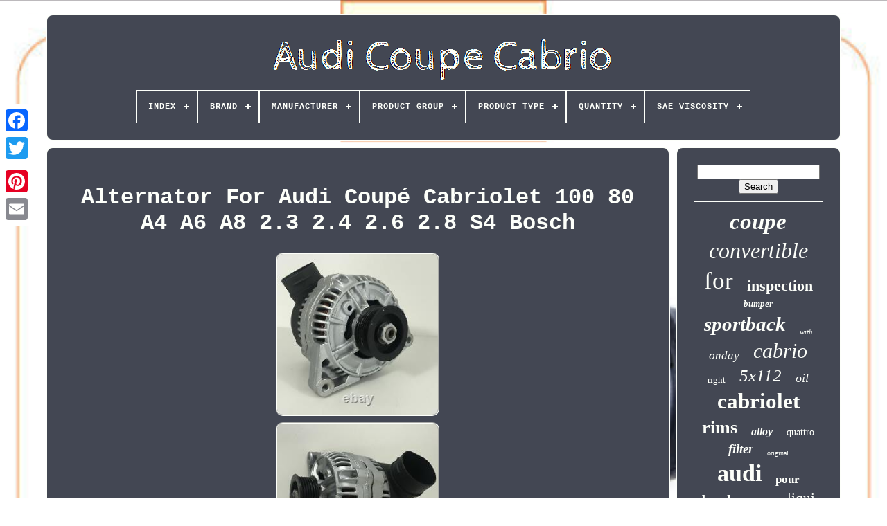

--- FILE ---
content_type: text/html; charset=UTF-8
request_url: https://audicoupecabrio.com/en/alternator-for-audi-coupe-cabriolet-100-80-a4-a6-a8-2-3-2-4-2-6-2-8-s4-bosch.php
body_size: 6572
content:
	 
 <!DOCTYPE HTML>
 

<HTML> 	

 <HEAD>
  

	  
 	
<TITLE>
  Alternator For Audi Coupé Cabriolet 100 80 A4 A6 A8 2.3 2.4 2.6 2.8 S4 Bosch
 </TITLE>		  	
		 <LINK REL="icon" TYPE="image/png" HREF="https://audicoupecabrio.com/favicon.png">
 		 
			<META	HTTP-EQUIV="content-type"   CONTENT="text/html; charset=UTF-8">	  
	    <META	NAME="viewport" CONTENT="width=device-width, initial-scale=1">   
	
	


<LINK  REL="stylesheet" TYPE="text/css"  HREF="https://audicoupecabrio.com/qygoxe.css"> 	  	

		
<!--/////////////////////////////////////////////////////////////////////////////////////////////////////////////////////////////////////////////////////////////////////////-->
<LINK	HREF="https://audicoupecabrio.com/lidarajygi.css"  REL="stylesheet" TYPE="text/css">	



	   
<SCRIPT	SRC="https://code.jquery.com/jquery-latest.min.js"  TYPE="text/javascript">
  </SCRIPT> 

  
	 

   <SCRIPT SRC="https://audicoupecabrio.com/gabi.js"   TYPE="text/javascript"> </SCRIPT>   
		 	<SCRIPT TYPE="text/javascript" SRC="https://audicoupecabrio.com/kokavuzoke.js">
  </SCRIPT>  
	
	  
<!--/////////////////////////////////////////////////////////////////////////////////////////////////////////////////////////////////////////////////////////////////////////-->
<SCRIPT ASYNC  TYPE="text/javascript"   SRC="https://audicoupecabrio.com/telotova.js"> 

</SCRIPT> 


	

		
<SCRIPT  TYPE="text/javascript" SRC="https://audicoupecabrio.com/qafejoz.js" ASYNC>		 


 </SCRIPT> 	 
	
	 
 <SCRIPT TYPE="text/javascript">  
 
var a2a_config = a2a_config || {};a2a_config.no_3p = 1; 

</SCRIPT> 


	
	

<SCRIPT   TYPE="text/javascript">   

	window.onload = function ()
	{
		jimaqomud('nikogoh', 'Search', 'https://audicoupecabrio.com/en/rechercher.php');
		qova("fobaxucy.php","zdszsj", "Alternator For Audi Coupé Cabriolet 100 80 A4 A6 A8 2.3 2.4 2.6 2.8 S4 Bosch");
		
		
	}
		 </SCRIPT>

  

 	
	
</HEAD>
 

   
  	


 <BODY DATA-ID="283745542118">   



	<DIV  CLASS="a2a_kit a2a_kit_size_32 a2a_floating_style a2a_vertical_style"   STYLE="left:0px; top:150px;">
 


			
<A CLASS="a2a_button_facebook"> 	
</A>
 	 		
		
		 
<A CLASS="a2a_button_twitter"> 
  </A>

		

   	
 <A  CLASS="a2a_button_google_plus">  
 
	</A> 
	 	
		 

<A   CLASS="a2a_button_pinterest"></A>

		
 

<!--/////////////////////////////////////////////////////////////////////////////////////////////////////////////////////////////////////////////////////////////////////////-->
<A CLASS="a2a_button_email">
		  	</A>
 
	   
  
</DIV>  

	
		<DIV ID="lehufapabe">
  	 
		

 <DIV  ID="wixolu">
	  	 	   
			

 
<A	HREF="https://audicoupecabrio.com/en/"> 
	 <IMG ALT="Audi Coupe Cabrio" SRC="https://audicoupecabrio.com/en/audi-coupe-cabrio.gif">

  </A>

			
<div id='hebeq' class='align-center'>
<ul>
<li class='has-sub'><a href='https://audicoupecabrio.com/en/'><span>Index</span></a>
<ul>
	<li><a href='https://audicoupecabrio.com/en/all-items-audi-coupe-cabrio.php'><span>All items</span></a></li>
	<li><a href='https://audicoupecabrio.com/en/recent-items-audi-coupe-cabrio.php'><span>Recent items</span></a></li>
	<li><a href='https://audicoupecabrio.com/en/most-popular-items-audi-coupe-cabrio.php'><span>Most popular items</span></a></li>
	<li><a href='https://audicoupecabrio.com/en/newest-videos-audi-coupe-cabrio.php'><span>Newest videos</span></a></li>
</ul>
</li>

<li class='has-sub'><a href='https://audicoupecabrio.com/en/brand/'><span>Brand</span></a>
<ul>
	<li><a href='https://audicoupecabrio.com/en/brand/audi.php'><span>Audi (86)</span></a></li>
	<li><a href='https://audicoupecabrio.com/en/brand/audi-genuine-oe.php'><span>Audi (genuine Oe) (23)</span></a></li>
	<li><a href='https://audicoupecabrio.com/en/brand/avus.php'><span>Avus (96)</span></a></li>
	<li><a href='https://audicoupecabrio.com/en/brand/bosch.php'><span>Bosch (13)</span></a></li>
	<li><a href='https://audicoupecabrio.com/en/brand/bosch-liqui-moly.php'><span>Bosch, Liqui Moly (21)</span></a></li>
	<li><a href='https://audicoupecabrio.com/en/brand/brink.php'><span>Brink (18)</span></a></li>
	<li><a href='https://audicoupecabrio.com/en/brand/dezent.php'><span>Dezent (26)</span></a></li>
	<li><a href='https://audicoupecabrio.com/en/brand/dotz.php'><span>Dotz (14)</span></a></li>
	<li><a href='https://audicoupecabrio.com/en/brand/fox.php'><span>Fox (44)</span></a></li>
	<li><a href='https://audicoupecabrio.com/en/brand/gmp.php'><span>Gmp (21)</span></a></li>
	<li><a href='https://audicoupecabrio.com/en/brand/liqui-moly-kamoka.php'><span>Liqui Moly, Kamoka (25)</span></a></li>
	<li><a href='https://audicoupecabrio.com/en/brand/mahle-liqui-moly.php'><span>Mahle, Liqui Moly (13)</span></a></li>
	<li><a href='https://audicoupecabrio.com/en/brand/mak.php'><span>Mak (91)</span></a></li>
	<li><a href='https://audicoupecabrio.com/en/brand/mannol-bosch.php'><span>Mannol, Bosch (15)</span></a></li>
	<li><a href='https://audicoupecabrio.com/en/brand/mannol-mahle.php'><span>Mannol, Mahle (32)</span></a></li>
	<li><a href='https://audicoupecabrio.com/en/brand/momo.php'><span>Momo (14)</span></a></li>
	<li><a href='https://audicoupecabrio.com/en/brand/msw.php'><span>Msw (66)</span></a></li>
	<li><a href='https://audicoupecabrio.com/en/brand/oris.php'><span>Oris (20)</span></a></li>
	<li><a href='https://audicoupecabrio.com/en/brand/oz-racing.php'><span>Oz Racing (37)</span></a></li>
	<li><a href='https://audicoupecabrio.com/en/brand/qr-parts.php'><span>Qr-parts (24)</span></a></li>
	<li><a href='https://audicoupecabrio.com/en/recent-items-audi-coupe-cabrio.php'>Other (3599)</a></li>
</ul>
</li>

<li class='has-sub'><a href='https://audicoupecabrio.com/en/manufacturer/'><span>Manufacturer</span></a>
<ul>
	<li><a href='https://audicoupecabrio.com/en/manufacturer/as-pl.php'><span>As-pl (6)</span></a></li>
	<li><a href='https://audicoupecabrio.com/en/manufacturer/ate.php'><span>Ate (7)</span></a></li>
	<li><a href='https://audicoupecabrio.com/en/manufacturer/audi.php'><span>Audi (47)</span></a></li>
	<li><a href='https://audicoupecabrio.com/en/manufacturer/bosch.php'><span>Bosch (15)</span></a></li>
	<li><a href='https://audicoupecabrio.com/en/manufacturer/eisenfels.php'><span>Eisenfels (22)</span></a></li>
	<li><a href='https://audicoupecabrio.com/en/manufacturer/fer-de-fer.php'><span>Fer De Fer (137)</span></a></li>
	<li><a href='https://audicoupecabrio.com/en/manufacturer/fox.php'><span>Fox (35)</span></a></li>
	<li><a href='https://audicoupecabrio.com/en/manufacturer/iron-iron.php'><span>Iron Iron (27)</span></a></li>
	<li><a href='https://audicoupecabrio.com/en/manufacturer/iron-of-iron.php'><span>Iron Of Iron (60)</span></a></li>
	<li><a href='https://audicoupecabrio.com/en/manufacturer/luk.php'><span>Luk (7)</span></a></li>
	<li><a href='https://audicoupecabrio.com/en/manufacturer/magneti-marelli.php'><span>Magneti Marelli (6)</span></a></li>
	<li><a href='https://audicoupecabrio.com/en/manufacturer/mahle.php'><span>Mahle (6)</span></a></li>
	<li><a href='https://audicoupecabrio.com/en/manufacturer/nrf.php'><span>Nrf (4)</span></a></li>
	<li><a href='https://audicoupecabrio.com/en/manufacturer/qr-parts.php'><span>Qr-parts (19)</span></a></li>
	<li><a href='https://audicoupecabrio.com/en/manufacturer/sachs.php'><span>Sachs (7)</span></a></li>
	<li><a href='https://audicoupecabrio.com/en/manufacturer/ulo.php'><span>Ulo (8)</span></a></li>
	<li><a href='https://audicoupecabrio.com/en/manufacturer/van-wezel.php'><span>Van Wezel (5)</span></a></li>
	<li><a href='https://audicoupecabrio.com/en/manufacturer/volkswagen.php'><span>Volkswagen (8)</span></a></li>
	<li><a href='https://audicoupecabrio.com/en/manufacturer/x-parts.php'><span>X-parts (19)</span></a></li>
	<li><a href='https://audicoupecabrio.com/en/manufacturer/zimmermann.php'><span>Zimmermann (4)</span></a></li>
	<li><a href='https://audicoupecabrio.com/en/recent-items-audi-coupe-cabrio.php'>Other (3849)</a></li>
</ul>
</li>

<li class='has-sub'><a href='https://audicoupecabrio.com/en/product-group/'><span>Product Group</span></a>
<ul>
	<li><a href='https://audicoupecabrio.com/en/product-group/body.php'><span>Body (6)</span></a></li>
	<li><a href='https://audicoupecabrio.com/en/product-group/bodywork.php'><span>Bodywork (4)</span></a></li>
	<li><a href='https://audicoupecabrio.com/en/product-group/brake-system.php'><span>Brake System (24)</span></a></li>
	<li><a href='https://audicoupecabrio.com/en/product-group/braking-system.php'><span>Braking System (5)</span></a></li>
	<li><a href='https://audicoupecabrio.com/en/product-group/chassis.php'><span>Chassis (7)</span></a></li>
	<li><a href='https://audicoupecabrio.com/en/product-group/cooling-system.php'><span>Cooling System (11)</span></a></li>
	<li><a href='https://audicoupecabrio.com/en/product-group/electric.php'><span>Electric (3)</span></a></li>
	<li><a href='https://audicoupecabrio.com/en/product-group/engine-part.php'><span>Engine Part (265)</span></a></li>
	<li><a href='https://audicoupecabrio.com/en/product-group/engine-parts.php'><span>Engine Parts (4)</span></a></li>
	<li><a href='https://audicoupecabrio.com/en/product-group/exhaust-pipe.php'><span>Exhaust Pipe (3)</span></a></li>
	<li><a href='https://audicoupecabrio.com/en/product-group/exhaust-system.php'><span>Exhaust System (8)</span></a></li>
	<li><a href='https://audicoupecabrio.com/en/product-group/illumination.php'><span>Illumination (8)</span></a></li>
	<li><a href='https://audicoupecabrio.com/en/product-group/lighting.php'><span>Lighting (2)</span></a></li>
	<li><a href='https://audicoupecabrio.com/en/product-group/rear-lights.php'><span>Rear Lights (2)</span></a></li>
	<li><a href='https://audicoupecabrio.com/en/product-group/signaling-system.php'><span>Signaling System (2)</span></a></li>
	<li><a href='https://audicoupecabrio.com/en/product-group/sport-suspension.php'><span>Sport Suspension (2)</span></a></li>
	<li><a href='https://audicoupecabrio.com/en/product-group/steering.php'><span>Steering (5)</span></a></li>
	<li><a href='https://audicoupecabrio.com/en/product-group/suspension.php'><span>Suspension (3)</span></a></li>
	<li><a href='https://audicoupecabrio.com/en/product-group/transmission-parts.php'><span>Transmission Parts (2)</span></a></li>
	<li><a href='https://audicoupecabrio.com/en/recent-items-audi-coupe-cabrio.php'>Other (3932)</a></li>
</ul>
</li>

<li class='has-sub'><a href='https://audicoupecabrio.com/en/product-type/'><span>Product Type</span></a>
<ul>
	<li><a href='https://audicoupecabrio.com/en/product-type/alternator.php'><span>Alternator (10)</span></a></li>
	<li><a href='https://audicoupecabrio.com/en/product-type/brake-disc.php'><span>Brake Disc (11)</span></a></li>
	<li><a href='https://audicoupecabrio.com/en/product-type/brake-discs.php'><span>Brake Discs (8)</span></a></li>
	<li><a href='https://audicoupecabrio.com/en/product-type/bumper.php'><span>Bumper (10)</span></a></li>
	<li><a href='https://audicoupecabrio.com/en/product-type/caliper.php'><span>Caliper (10)</span></a></li>
	<li><a href='https://audicoupecabrio.com/en/product-type/catalytic-converter.php'><span>Catalytic Converter (4)</span></a></li>
	<li><a href='https://audicoupecabrio.com/en/product-type/circle-hole-adapters.php'><span>Circle Hole Adapters (6)</span></a></li>
	<li><a href='https://audicoupecabrio.com/en/product-type/clutch-kit.php'><span>Clutch Kit (5)</span></a></li>
	<li><a href='https://audicoupecabrio.com/en/product-type/complete-brake-set.php'><span>Complete Brake Set (5)</span></a></li>
	<li><a href='https://audicoupecabrio.com/en/product-type/complete-cat-system.php'><span>Complete Cat System (5)</span></a></li>
	<li><a href='https://audicoupecabrio.com/en/product-type/complete-kat-system.php'><span>Complete Kat System (4)</span></a></li>
	<li><a href='https://audicoupecabrio.com/en/product-type/filter.php'><span>Filter (15)</span></a></li>
	<li><a href='https://audicoupecabrio.com/en/product-type/headlights.php'><span>Headlights (8)</span></a></li>
	<li><a href='https://audicoupecabrio.com/en/product-type/hole-circle-adapters.php'><span>Hole Circle Adapters (5)</span></a></li>
	<li><a href='https://audicoupecabrio.com/en/product-type/inspection-set-kit.php'><span>Inspection Set & Kit (6)</span></a></li>
	<li><a href='https://audicoupecabrio.com/en/product-type/oil-change-set.php'><span>Oil Change Set (219)</span></a></li>
	<li><a href='https://audicoupecabrio.com/en/product-type/power-steering-pump.php'><span>Power Steering Pump (8)</span></a></li>
	<li><a href='https://audicoupecabrio.com/en/product-type/radiator.php'><span>Radiator (5)</span></a></li>
	<li><a href='https://audicoupecabrio.com/en/product-type/sound-absorber.php'><span>Sound Absorber (10)</span></a></li>
	<li><a href='https://audicoupecabrio.com/en/product-type/sport-exhaust.php'><span>Sport Exhaust (29)</span></a></li>
	<li><a href='https://audicoupecabrio.com/en/recent-items-audi-coupe-cabrio.php'>Other (3915)</a></li>
</ul>
</li>

<li class='has-sub'><a href='https://audicoupecabrio.com/en/quantity/'><span>Quantity</span></a>
<ul>
	<li><a href='https://audicoupecabrio.com/en/quantity/10-l.php'><span>10 L (4)</span></a></li>
	<li><a href='https://audicoupecabrio.com/en/quantity/11-l.php'><span>11 L (6)</span></a></li>
	<li><a href='https://audicoupecabrio.com/en/quantity/12-l.php'><span>12 L (7)</span></a></li>
	<li><a href='https://audicoupecabrio.com/en/quantity/5-l.php'><span>5 L (41)</span></a></li>
	<li><a href='https://audicoupecabrio.com/en/quantity/5-0000.php'><span>5.0000 (3)</span></a></li>
	<li><a href='https://audicoupecabrio.com/en/quantity/6-l.php'><span>6 L (52)</span></a></li>
	<li><a href='https://audicoupecabrio.com/en/quantity/7-l.php'><span>7 L (43)</span></a></li>
	<li><a href='https://audicoupecabrio.com/en/quantity/7-0000.php'><span>7.0000 (2)</span></a></li>
	<li><a href='https://audicoupecabrio.com/en/quantity/8-l.php'><span>8 L (45)</span></a></li>
	<li><a href='https://audicoupecabrio.com/en/quantity/9-l.php'><span>9 L (8)</span></a></li>
	<li><a href='https://audicoupecabrio.com/en/recent-items-audi-coupe-cabrio.php'>Other (4087)</a></li>
</ul>
</li>

<li class='has-sub'><a href='https://audicoupecabrio.com/en/sae-viscosity/'><span>Sae Viscosity</span></a>
<ul>
	<li><a href='https://audicoupecabrio.com/en/sae-viscosity/0w-30.php'><span>0w-30 (26)</span></a></li>
	<li><a href='https://audicoupecabrio.com/en/sae-viscosity/0w-40.php'><span>0w-40 (6)</span></a></li>
	<li><a href='https://audicoupecabrio.com/en/sae-viscosity/10w-30.php'><span>10w-30 (4)</span></a></li>
	<li><a href='https://audicoupecabrio.com/en/sae-viscosity/10w-40.php'><span>10w-40 (24)</span></a></li>
	<li><a href='https://audicoupecabrio.com/en/sae-viscosity/5w-30.php'><span>5w-30 (100)</span></a></li>
	<li><a href='https://audicoupecabrio.com/en/sae-viscosity/5w-40.php'><span>5w-40 (47)</span></a></li>
	<li><a href='https://audicoupecabrio.com/en/sae-viscosity/5w30.php'><span>5w30 (3)</span></a></li>
	<li><a href='https://audicoupecabrio.com/en/sae-viscosity/sae-5w-30.php'><span>Sae 5w-30 (6)</span></a></li>
	<li><a href='https://audicoupecabrio.com/en/recent-items-audi-coupe-cabrio.php'>Other (4082)</a></li>
</ul>
</li>

</ul>
</div>

				</DIV>
 
 			 

		

		
 <DIV  ID="jecuhe">   
			<DIV ID="hanusuq">		
					
<DIV   ID="fisi"> 
</DIV>

				
<h1 class="[base64]">Alternator For Audi Coupé Cabriolet 100 80 A4 A6 A8 2.3 2.4 2.6 2.8 S4 Bosch
	</h1> 	 <br/> 
	 <img class="xl2m4" src="https://audicoupecabrio.com/en/image/Alternator-For-Audi-Coupe-Cabriolet-100-80-A4-A6-A8-2-3-2-4-2-6-2-8-S4-Bosch-01-esn.jpg" title="Alternator For Audi Coupé Cabriolet 100 80 A4 A6 A8 2.3 2.4 2.6 2.8 S4 Bosch" alt="Alternator For Audi Coupé Cabriolet 100 80 A4 A6 A8 2.3 2.4 2.6 2.8 S4 Bosch"/> 

<br/>

  
 <img class="xl2m4" src="https://audicoupecabrio.com/en/image/Alternator-For-Audi-Coupe-Cabriolet-100-80-A4-A6-A8-2-3-2-4-2-6-2-8-S4-Bosch-02-gt.jpg" title="Alternator For Audi Coupé Cabriolet 100 80 A4 A6 A8 2.3 2.4 2.6 2.8 S4 Bosch" alt="Alternator For Audi Coupé Cabriolet 100 80 A4 A6 A8 2.3 2.4 2.6 2.8 S4 Bosch"/>
 

<br/>
 <img class="xl2m4" src="https://audicoupecabrio.com/en/image/Alternator-For-Audi-Coupe-Cabriolet-100-80-A4-A6-A8-2-3-2-4-2-6-2-8-S4-Bosch-03-dr.jpg" title="Alternator For Audi Coupé Cabriolet 100 80 A4 A6 A8 2.3 2.4 2.6 2.8 S4 Bosch" alt="Alternator For Audi Coupé Cabriolet 100 80 A4 A6 A8 2.3 2.4 2.6 2.8 S4 Bosch"/> <br/> 
<br/>   	 
 <img class="xl2m4" src="https://audicoupecabrio.com/en/lirexahaci.gif" title="Alternator For Audi Coupé Cabriolet 100 80 A4 A6 A8 2.3 2.4 2.6 2.8 S4 Bosch" alt="Alternator For Audi Coupé Cabriolet 100 80 A4 A6 A8 2.3 2.4 2.6 2.8 S4 Bosch"/>    <img class="xl2m4" src="https://audicoupecabrio.com/en/poduwiwec.gif" title="Alternator For Audi Coupé Cabriolet 100 80 A4 A6 A8 2.3 2.4 2.6 2.8 S4 Bosch" alt="Alternator For Audi Coupé Cabriolet 100 80 A4 A6 A8 2.3 2.4 2.6 2.8 S4 Bosch"/>
		
<br/>

<p>Alternator for audi coupe cabriolet 100 80 a4 a6 a8 2.3 2.4 2.6 2.8 s4 bosch. This product sheet has been automatically translated.  </p> <p>	 If you have any questions, please do not hesitate to contact us. Shipment takes place on working days within 24 hours of receipt of payment. The shipment usually takes place in Germany with ddp.	   </p>
 	<p>	  If you decide to use another shipping company, please contact us in advance. We are not responsible for undeliverable packages due to a bad address/name. The buyer bears the costs. Unfortunately, shipping to the islands is not possible.	 	</p>
	 <p>
	   Thank you for your understanding. Please ask for shipping costs before you bid. Alternator audi cabriolet cut 100 80 a4 a6 a8 2.3 2.4 2.6 2.8 s4 orig. 
 </p>  	<p> 	 Important note: in order to avoid bad purchases and deviations, we ask you to compare oe numbers before purchasing. If you are not sure, we are always at your disposal. Send us your phone number.
 </p>

	
	 	<p> Bosch voltage [v] : 12v charge current of generator [a] : 120 a. A13vi24 a13vi70 078903015a 078903015b, 078903015d. </p>
 
<p> Load current of the generator [a]. In the case of advance payment (bank transfer), the total amount consists of the purchase price and the amount of the deposit. As soon as the total amount includes. Once the amount of the deposit is paid, your order will be shipped. Return within 4 weeks of purchase.  
	</p> 
<p> After the deadline, we use the deposit amount to buy another old room. A refund is no longer possible. The deadline is met if it is sent within 4 weeks. If you need more time for this, it is best to let us know directly. </p>


<p> Return costs are borne by the buyer for insurance reasons. If necessary, also expressly at the desired address. The core must be physically intact. This could no breakpoint have and not burned be, the old part must be returned completely.</p>	

 The old piece must be identical to the purchased item. More of this product group. Alternator 33a for claas split far.. regulator for opel oldtimer with engine bosch.. original spark plugs 3 pieces for ecobo.. adjustable regulator on iveco john deere d.. Your competent partner for tires, alternators and more.. the purchase of tires is a matter of confidence, because choosing the right car tire has a significant influence on the driving behaviour of your vehicle and therefore on the driving safety of occupants and other road users. When purchasing, important criteria for safe driving and perfect control in allen driving situations must be respected. If, contrary to expectations, you are not satisfied with the purchased item or the purchase process, we will of course look for an appropriate solution and, in this case, you will ask to contact us in writing or by telephone before submitting an evaluation. Our customer service is available from Monday to Friday from 9:00 a. In writing and by telephone. In order to offer our customers the best possible shopping experience, we process all requests with the highest priority. Please note that a return can only be guaranteed if the product has not been installed or damaged. This item is in the category "auto, motorcycle - parts, accessories\ automobile: parts and accessories\starters, alternators, ecus and wiring\starters".<p>    The seller is "speed_reifen" and is located in this country: de. This item can be shipped to the following countries: France, Spain, Belgium.
<ol>
Mark: speed reifen</li>
Manufacturer: bosch</li>
Deposit: plus deposit of €40.00</li>
Manufacturer part number: 012355007, 0123510061, 078903015b, 078903015e</li>
<li>product group: engine part</li>
<li>product type: alternator</li>
<li>number of comparison: 0120465007 0120465008 0120485018 0123505007</li>
</ol>
 </p>

 <br/>	 
 
 <img class="xl2m4" src="https://audicoupecabrio.com/en/lirexahaci.gif" title="Alternator For Audi Coupé Cabriolet 100 80 A4 A6 A8 2.3 2.4 2.6 2.8 S4 Bosch" alt="Alternator For Audi Coupé Cabriolet 100 80 A4 A6 A8 2.3 2.4 2.6 2.8 S4 Bosch"/>    <img class="xl2m4" src="https://audicoupecabrio.com/en/poduwiwec.gif" title="Alternator For Audi Coupé Cabriolet 100 80 A4 A6 A8 2.3 2.4 2.6 2.8 S4 Bosch" alt="Alternator For Audi Coupé Cabriolet 100 80 A4 A6 A8 2.3 2.4 2.6 2.8 S4 Bosch"/>	<br/>
				
				


  <DIV CLASS="a2a_kit" STYLE="margin:10px auto 0px auto"> 
					      <SCRIPT TYPE="text/javascript">
  
						juxegi();
					 </SCRIPT>   	
				
	</DIV>

				
				 
 	
<!--/////////////////////////////////////////////////////////////////////////////////////////////////////////////////////////////////////////////////////////////////////////
	div
/////////////////////////////////////////////////////////////////////////////////////////////////////////////////////////////////////////////////////////////////////////-->
<DIV  STYLE="margin:10px auto;width:200px;"  CLASS="a2a_kit a2a_kit_size_32 a2a_default_style">
		
					
  
 
<A  CLASS="a2a_button_facebook"> 	</A> 
 		
					
 <A CLASS="a2a_button_twitter">
   
</A>
 		 

					<A  CLASS="a2a_button_google_plus">	
</A>    
					

	<A CLASS="a2a_button_pinterest"> 
			</A> 	
					
	<A   CLASS="a2a_button_email">	
  </A>   

					</DIV>

					
				
			 </DIV> 

	 
 
				 	
<DIV ID="wovurozi"> 
  
				
				   <DIV  ID="nikogoh">   
	 	 
					    
<!--/////////////////////////////////////////////////////////////////////////////////////////////////////////////////////////////////////////////////////////////////////////
	hr
/////////////////////////////////////////////////////////////////////////////////////////////////////////////////////////////////////////////////////////////////////////-->
<HR>
				
 
</DIV>	 
	

				
  

	 <DIV  ID="rikebajegu"> 	   

 

	 </DIV>
 
 	
				
				   <DIV	ID="tepafu">
 


					<a style="font-family:Palatino;font-size:33px;font-weight:bold;font-style:oblique;text-decoration:none" href="https://audicoupecabrio.com/en/t/coupe.php">coupe</a><a style="font-family:Wide Latin;font-size:32px;font-weight:lighter;font-style:oblique;text-decoration:none" href="https://audicoupecabrio.com/en/t/convertible.php">convertible</a><a style="font-family:Small Fonts;font-size:35px;font-weight:normal;font-style:normal;text-decoration:none" href="https://audicoupecabrio.com/en/t/for.php">for</a><a style="font-family:Old English Text MT;font-size:22px;font-weight:bolder;font-style:normal;text-decoration:none" href="https://audicoupecabrio.com/en/t/inspection.php">inspection</a><a style="font-family:Fritzquad;font-size:13px;font-weight:bolder;font-style:italic;text-decoration:none" href="https://audicoupecabrio.com/en/t/bumper.php">bumper</a><a style="font-family:Arial Narrow;font-size:29px;font-weight:bolder;font-style:italic;text-decoration:none" href="https://audicoupecabrio.com/en/t/sportback.php">sportback</a><a style="font-family:Albertus Medium;font-size:11px;font-weight:lighter;font-style:oblique;text-decoration:none" href="https://audicoupecabrio.com/en/t/with.php">with</a><a style="font-family:Coronet;font-size:17px;font-weight:lighter;font-style:italic;text-decoration:none" href="https://audicoupecabrio.com/en/t/onday.php">onday</a><a style="font-family:Carleton ;font-size:30px;font-weight:normal;font-style:italic;text-decoration:none" href="https://audicoupecabrio.com/en/t/cabrio.php">cabrio</a><a style="font-family:Old English;font-size:13px;font-weight:normal;font-style:normal;text-decoration:none" href="https://audicoupecabrio.com/en/t/right.php">right</a><a style="font-family:Donata;font-size:25px;font-weight:lighter;font-style:italic;text-decoration:none" href="https://audicoupecabrio.com/en/t/5x112.php">5x112</a><a style="font-family:Century Schoolbook;font-size:18px;font-weight:normal;font-style:oblique;text-decoration:none" href="https://audicoupecabrio.com/en/t/oil.php">oil</a><a style="font-family:Carleton ;font-size:31px;font-weight:bold;font-style:normal;text-decoration:none" href="https://audicoupecabrio.com/en/t/cabriolet.php">cabriolet</a><a style="font-family:Book Antiqua;font-size:26px;font-weight:bold;font-style:normal;text-decoration:none" href="https://audicoupecabrio.com/en/t/rims.php">rims</a><a style="font-family:Sonoma;font-size:16px;font-weight:bold;font-style:oblique;text-decoration:none" href="https://audicoupecabrio.com/en/t/alloy.php">alloy</a><a style="font-family:Micro;font-size:14px;font-weight:normal;font-style:normal;text-decoration:none" href="https://audicoupecabrio.com/en/t/quattro.php">quattro</a><a style="font-family:Arial Black;font-size:19px;font-weight:bold;font-style:italic;text-decoration:none" href="https://audicoupecabrio.com/en/t/filter.php">filter</a><a style="font-family:Desdemona;font-size:10px;font-weight:normal;font-style:normal;text-decoration:none" href="https://audicoupecabrio.com/en/t/original.php">original</a><a style="font-family:Arial MT Condensed Light;font-size:34px;font-weight:bolder;font-style:normal;text-decoration:none" href="https://audicoupecabrio.com/en/t/audi.php">audi</a><a style="font-family:New York;font-size:17px;font-weight:bolder;font-style:normal;text-decoration:none" href="https://audicoupecabrio.com/en/t/pour.php">pour</a><a style="font-family:New York;font-size:19px;font-weight:bolder;font-style:normal;text-decoration:none" href="https://audicoupecabrio.com/en/t/bosch.php">bosch</a><a style="font-family:Charcoal;font-size:14px;font-weight:bold;font-style:normal;text-decoration:none" href="https://audicoupecabrio.com/en/t/5w-30.php">5w-30</a><a style="font-family:GilbertUltraBold;font-size:21px;font-weight:normal;font-style:normal;text-decoration:none" href="https://audicoupecabrio.com/en/t/liqui.php">liqui</a><a style="font-family:Comic Sans MS;font-size:24px;font-weight:lighter;font-style:normal;text-decoration:none" href="https://audicoupecabrio.com/en/t/front.php">front</a><a style="font-family:Aapex;font-size:11px;font-weight:lighter;font-style:normal;text-decoration:none" href="https://audicoupecabrio.com/en/t/audi-convertible.php">audi convertible</a><a style="font-family:Matura MT Script Capitals;font-size:20px;font-weight:bold;font-style:italic;text-decoration:none" href="https://audicoupecabrio.com/en/t/ondi.php">ondi</a><a style="font-family:Garamond;font-size:23px;font-weight:bolder;font-style:normal;text-decoration:none" href="https://audicoupecabrio.com/en/t/moly.php">moly</a><a style="font-family:Univers;font-size:18px;font-weight:bolder;font-style:italic;text-decoration:none" href="https://audicoupecabrio.com/en/t/5w-40.php">5w-40</a><a style="font-family:Desdemona;font-size:12px;font-weight:bolder;font-style:normal;text-decoration:none" href="https://audicoupecabrio.com/en/t/left.php">left</a><a style="font-family:Kino MT;font-size:28px;font-weight:bolder;font-style:normal;text-decoration:none" href="https://audicoupecabrio.com/en/t/cut.php">cut</a><a style="font-family:Merlin;font-size:27px;font-weight:bold;font-style:normal;text-decoration:none" href="https://audicoupecabrio.com/en/t/wheels.php">wheels</a><a style="font-family:Britannic Bold;font-size:15px;font-weight:bold;font-style:normal;text-decoration:none" href="https://audicoupecabrio.com/en/t/8x18.php">8x18</a><a style="font-family:Donata;font-size:15px;font-weight:bold;font-style:oblique;text-decoration:none" href="https://audicoupecabrio.com/en/t/exhaust.php">exhaust</a><a style="font-family:Book Antiqua;font-size:16px;font-weight:bolder;font-style:normal;text-decoration:none" href="https://audicoupecabrio.com/en/t/sport.php">sport</a><a style="font-family:Donata;font-size:12px;font-weight:bolder;font-style:oblique;text-decoration:none" href="https://audicoupecabrio.com/en/t/avus.php">avus</a>  
				 		 </DIV>  
			
			  </DIV>

 


		
	
	</DIV> 
	
		    

	 <DIV ID="xoxohyxif">	

 
		
			 		<UL>
						 
 
 
	 <LI>
 
					<A HREF="https://audicoupecabrio.com/en/">   	

Index</A>
				</LI>  
				 	
<LI> 	 
					
   <A HREF="https://audicoupecabrio.com/en/nous-joindre.php"> 
   Contact 
 </A>

	 

				
 
 	</LI>	
 
				 

 <LI>
 

					<A HREF="https://audicoupecabrio.com/en/politique-confidentialite.php">	  	Privacy Policy
 	 
  </A>
   
						 </LI> 	
				
	<LI>  

 	 
							

<A  HREF="https://audicoupecabrio.com/en/casovyry.php">	 


Terms of service	   </A>   	 

					</LI>	

				



<!--/////////////////////////////////////////////////////////////////////////////////////////////////////////////////////////////////////////////////////////////////////////

	li

/////////////////////////////////////////////////////////////////////////////////////////////////////////////////////////////////////////////////////////////////////////-->
<LI>
						
	<A  HREF="https://audicoupecabrio.com/?l=en"> 	 EN </A>		
 


					&nbsp;
					
 <A   HREF="https://audicoupecabrio.com/?l=fr">  FR</A>

				
	

 </LI> 
				
				
				
 <DIV  STYLE="margin:10px auto;width:200px;" CLASS="a2a_kit a2a_kit_size_32 a2a_default_style"> 

 

 
					<A CLASS="a2a_button_facebook"> 
</A> 

					  	  
<!--/////////////////////////////////////////////////////////////////////////////////////////////////////////////////////////////////////////////////////////////////////////-->
<A	CLASS="a2a_button_twitter">  </A> 
					
     <A   CLASS="a2a_button_google_plus">  </A>
 	  	
					<A   CLASS="a2a_button_pinterest"> 
  </A>  	
					 
<A CLASS="a2a_button_email"> </A> 
 
				  

</DIV> 
	
 

				
			
	</UL>	
			
		 </DIV> 


	


  </DIV>
 
   	 <SCRIPT  TYPE="text/javascript"	SRC="//static.addtoany.com/menu/page.js">

 </SCRIPT>


 

	
 </BODY> 	
			



 	 </HTML>

 

--- FILE ---
content_type: text/css
request_url: https://audicoupecabrio.com/qygoxe.css
body_size: 1640
content:

#xoxohyxif	{ border:2px solid #FDFFFA;
 	background-color:#434753; 
  	border-radius:10px;
	margin:0px 8px; 
	display:block;	padding:24px;
} 

 


 	#midezetip input[type="text"]	{
    				width:63%; 
margin:0px 10px 10px 0px;}  
#hanusuq img	{
  
	border-width:2px;
 border-style:groove;

	

 
 	border-color:#FDFFFA;
	  	height:auto;

	border-radius:10px;  	 
	max-width:90%; 		margin:2px; 


 	}
	
 
#fisi	{
	

	margin:0px auto 8px auto;   


width:100%;
	}
    	
 	#midezetip input	{ 			border-radius:1px;  		border:2px solid #FDFFFA; 	 padding:6px;	 	 
}



 
 
 H1	{	 	
	font-size:32px;

  
}
 
		#hanusuq ol	{
 margin:0px;
		 	 
 	padding:0px;    
	list-style-type:disc; 
	}



 	 #kekoluguwu:hover	{
border-color:transparent #FFFFFF transparent transparent;  } 

 	
hr	{	margin:10px 0px;	 
border:1px solid #FDFFFA; 	}

#tepafu a	{	  	   
	overflow:hidden;  	word-wrap:normal;
 		text-overflow:ellipsis; 
	max-width:100%;	
	margin:0px 10px;  display:inline-block; 
}
 
 

 
/*/////////////////////////////////////////////////////////////////////////////////////////////////////////////////////////////////////////////////////////////////////////*/
#hanusuq ol li	{margin:0px 10px;
}	 

 
	#midezetip input[type="submit"]	{ 

 


	 	color:#FDFFFA;    background-color:#434753;
 }  

 
#wixolu img	{ 	max-width:100%;	}

  
#wixolu	{ 	border-radius:10px;	margin:0px 8px;
 	background-color:#434753;		
	padding:24px;
 	
  	border:2px solid #FDFFFA;	
			 display:block;
 } 

#rajejox	{		border-color:transparent transparent transparent #FDFFFA; border-width:10px 0 10px 20px; 
  	border-style:solid;

	width:0;

	display:inline-block;	
		 
	margin:10px;


 
   	height:0; 
		}   

 #rikebajegu	{     
margin:0px auto 8px auto;				width:95%; 	 }



#xoxohyxif ul	{
  
   

 	padding:0px; 
 	margin:0px;
 	display:inline-block;
 }  

	#hanusuq ul	{ 
	
 list-style-type:none;  	 		padding:0px; 
	margin:0px;
} 
	#rikebajegu:empty	{   
 	display:none;	 
			} 

  #xoxohyxif li	{    

display:inline-block;	
 

		margin:14px 24px; }	
  #hanusuq	{ 		color:#FDFFFA;	background-color:#434753;
 display:table-cell;	padding:24px;  	border-radius:10px;	
	 

	border:2px solid #FDFFFA;	 

	
	width:79%;
 }
  #rajejox:hover	{ 
 		 
	border-color:transparent transparent transparent #FFFFFF;
 	 
}
	 	 
	
#jecuhe div	{ 	border-spacing:0px;
vertical-align:top;}

a	{  
 
 	text-decoration:none;   

 color:#FDFFFA;
 	
	font-weight:bold;   	display:inline-block;  
}


/*/////////////////////////////////////////////////////////////////////////////////////////////////////////////////////////////////////////////////////////////////////////*/
#wovurozi	{	 	border:2px solid #FDFFFA; 
		width:21%;	 	color:#FDFFFA;
 
 	 	 	border-radius:10px;background-color:#434753;

	padding:24px;  	display:table-cell;

} 	 
  
#lehufapabe	{   	 		width:91%;    		margin:20px auto 30px auto;   


}


	

html, body	{ 
	 

	 	background-image:url("https://audicoupecabrio.com/audi-coupe-cabrio-yoy.jpg");   
 	font-size:17px; 		height:100%;	background-size:cover; 	text-align:center; 

	
	margin:0 0 0 0;

 

font-family:Courier;
	}		  

 	#hebeq	{
	


  text-align:left;

}  
 
	#fisi:empty	{ 	display:none; } 		 

  .a2a_default_style	{  display:none;
	
 }  
	#midezetip input[type="submit"]:active	{	
		
	
filter:alpha(opacity=70);	 	opacity:0.7;		
	}

 #kekoluguwu	{  		
 	display:inline-block;border-color:transparent #FDFFFA transparent transparent;  		margin:10px; 
	border-style:solid;
 
		width:0;
	 			border-width:10px 20px 10px 0;
 
	height:0;   	}	    

 #hanusuq img:hover	{	  
  	border-color:#FDFFFA; 	 	border-radius:10px; 
 

}	


 #jecuhe	{

  
		width:100%;

	 display:table;   	border-spacing:8px; 
		table-layout:fixed; }
	 
 #hanusuq ul li	{	  display:inline;} 




@media only screen and (max-width: 1020px)	{   

  	 .a2a_default_style	{		 display:block; 
 }	 
 .a2a_floating_style.a2a_vertical_style	{ 

  
display:none;	}		   
 

	}


  
 @media only screen and (max-width: 760px), (min-device-width: 760px) and (max-device-width: 1024px)	{

	  
#hanusuq	{   
		width:100%;  
  
  margin:10px 0px;
		display:block; 		padding:10px 5px;} 
  
  #lehufapabe	{ 
margin:8px auto;		width:80%;	 	  

		padding:0px;
 		display:block; } 	 

   #xoxohyxif li	{ 	  display:block; 
 }

	  
.a2a_default_style	{display:block;
 	 	}		   
  	#wixolu	{
width:100%;		padding:5px;  
  margin:10px 0px;
  		display:block; 

}

  	
  #xoxohyxif	{
		margin:10px 0px;
 
	  
		padding:10px 5px; 


		display:block;

width:100%;

}  
	
	
 

#tepafu	{  	 margin:10px;}

 
/*/////////////////////////////////////////////////////////////////////////////////////////////////////////////////////////////////////////////////////////////////////////*/
.a2a_floating_style.a2a_vertical_style	{	


 	display:none;  }
 #midezetip	{	
margin:10px;     }  

	



/*/////////////////////////////////////////////////////////////////////////////////////////////////////////////////////////////////////////////////////////////////////////*/
#jecuhe	{		margin:0px;
 			padding:0px;  
display:block;    
		width:100%;

 
}	


#wovurozi	{
   width:100%; 
		margin:10px 0px;
	

		display:block;	  

 		padding:5px;  
	 
}  
	



}



